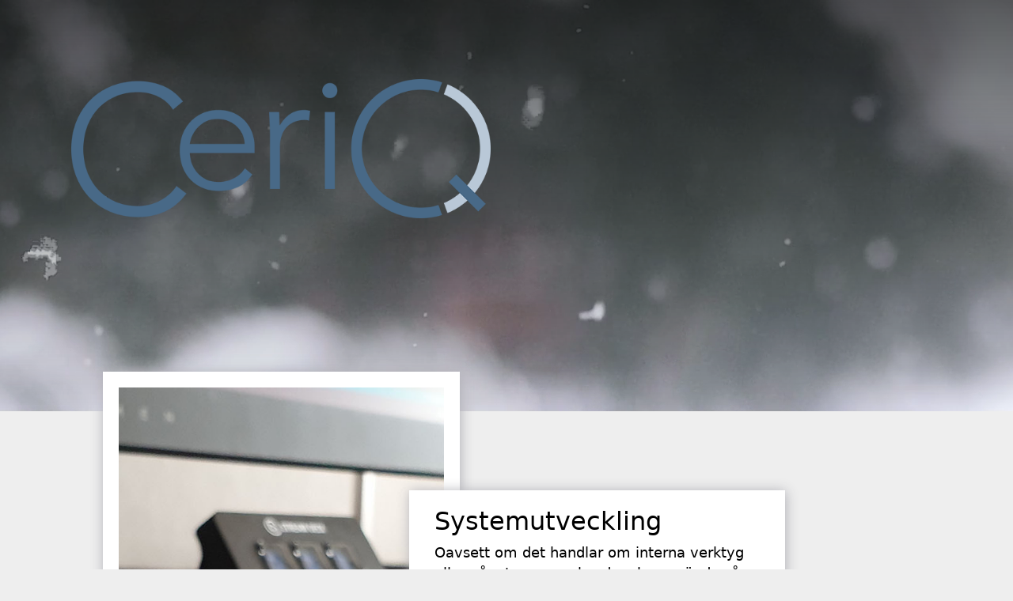

--- FILE ---
content_type: text/html
request_url: https://www.ceriq.se/
body_size: 1765
content:
<!DOCTYPE html>
<html lang="sv-se">
<head>
    <title>CeriQ AB</title>
    <link href="/css/bootstrap.min.css" rel="stylesheet" />
    <link href="/css/ceriq.min.css" rel="stylesheet" />

    <meta charset="utf-8">
    <meta name="viewport" content="width=device-width, initial-scale=1">
    <meta name="description" content="Din leverantör för allt från systemutveckling till beslutsstöd och drift. Med lång och bred erfarenhet löser vi det mesta, och resten hjälper vi dig köpa in." />
</head>
<body>
    <header id="frontHeader">
        <video playsinline="playsinline" autoplay="autoplay" muted="muted" loop="loop">
                <source src="/media/winter.mp4" type="video/mp4">
        </video>
        <div class="videoOverlay">&nbsp;</div>
        <div class="container">
            <h1 class="row">
                <img class="col-md-6 col-sm-12" src="/img/Logo.png" id="logo" alt="CeriQ AB" title="CeriQ AB" />
            </h1>
        </div>
    </header>

    <article class="container">
        <div class="row topBoxRow justify-content-center align-items-start frontBox">
            <a href="/development" class="col-lg-5">
                <div class="infoBox img" style="background-image: url('/img/dev.jpg');">
                </div>
            </a>
            <a href="/development" class="col-lg-5 offset-lg-1 textBoxRight">
            <div>
                <h2 class="display-4 lead">System&shy;utveckling</h2>
                <p>Oavsett om det handlar om interna verktyg eller något som era kunder ska använda så tar vi fram specialbyggda lösningar för just era behov.</p>
                <p>Vi jobbar både med helhetsansvar för projektet eller som en del i ett större team.</p>
            </div>
            </a>
        </div>

        <div class="row mt-2 justify-content-center align-items-start frontBox">
            <a href="/cloud" class="col-lg-5 textBoxLeft">
            <div>
                <h2 class="display-4 lead">Moln- &amp; IT-drift</h2>
                <p>Oavsett hur er IT-infrastruktur ser ut idag kan vi hjälpa er. Inte bara med att förvalta den, utan också med att utveckla den.</p>
                <p>Vi hjälper er flytta eller bygga upp er infrastruktur och hosting i molnet, med alla fördelarna för skalbarhet och säkerhet det innebär.</p>
            </div>
            </a>
            <a href="/cloud" class="col-lg-5">
            <div class="infoBox img" style="background-image: url('/img/cloud.jpg');">
            </div>
            </a>
        </div>

        <div class="row mt-2 justify-content-center align-items-start frontBox">
            <a href="/decisionsupport" class="col-lg-5">
            <div class="infoBox img" style="background-image: url('/img/tunnel.jpg');">
            </div>
            </a>
            <a href="/decisionsupport" class="col-lg-5 offset-lg-1 textBoxRight">
            <div>
                <h2 class="display-4 lead">Besluts&shy;stöd</h2>
                <p>Vi har erfarenhet av allt från att arbeta med inköpsstöd vid enstaka affärer, då vi utvärderar offerter och hjälper er välja rätt lösning för era behov, till att arbeta med ett större ansvar för hela er IT-plan i rollen som CTO.</p>
            </div>
            </a>
        </div>

        <div class="row mt-2 justify-content-center align-items-start frontBox">
            <div class="col-lg-5 textBoxLeft">
                <h2 class="display-4 lead">E-handel</h2>
                <p>Med vår egenbyggda plattform CButik får ni fördelarna med ett anpassningsbart system till priset av ett färdigbyggt paket. Genom att byta ut enstaka komponenter för att uppfylla era behov innebär det en lösning där ni kan arbeta som ni vill, inte som ert system kräver.</p>
            </div>
            <div class="col-lg-5 offset-lg-1 infoBox d-none d-lg-block img" style="background-image: url('/img/store.jpg');">
            </div>
        </div>
        <footer id="contact" class="mt-2">
    <div class="row">
        <div class="col-xs-12 col-md-8">
            <h2>Kontakta oss</h2>

            <div class="row" id="contactMethods">
                <div class="col-lg-6">
                    <img src="/img/house.png" alt="Kontakta oss" class="contactImage">
                    <div class="col-sm-11 col-lg-9">
                        036 - 33 00 481<br />
                        <a href="/cdn-cgi/l/email-protection#177c787963767c63577472657e66396472"><span class="__cf_email__" data-cfemail="a1cacecfd5c0cad5e1c2c4d3c8d08fd2c4">[email&#160;protected]</span></a>
                    </div>
                </div>
                <div class="col-lg-6">
                    <img src="/img/letter.png" alt="Besök oss" class="contactImage">
                    <div class="col-sm-11 col-lg-9">
                        Huskvarnavägen 80<br />
                        554 54 Jönköping
                    </div>
                </div>
            </div>
        </div>
        <div class="col-xs-12 col-md-4 text-xs-start text-md-end">
            <h2>Några kundcase</h2>
            <a href="/references">Under åren har vi arbetat med allt från stora företag inom kärnkraft och bank, till lokala bolag inom tillverkning och industri. Läs gärna lite mer om några tidigare uppdrag vi utfört.</a>
        </div>
    </div>
</footer>;
    </article>
    <script data-cfasync="false" src="/cdn-cgi/scripts/5c5dd728/cloudflare-static/email-decode.min.js"></script><script async src="https://www.googletagmanager.com/gtag/js?id=G-D1P1C7CGDE"></script>
    <script>
        window.dataLayer = window.dataLayer || [];
        function gtag(){dataLayer.push(arguments);}
        gtag('js', new Date());

        gtag('config', 'G-D1P1C7CGDE');
    </script>
</body>
</html>